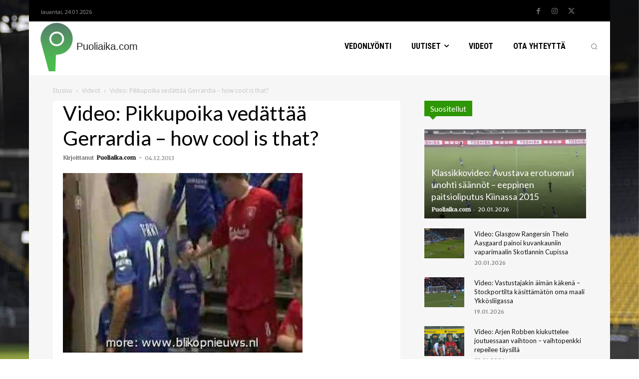

--- FILE ---
content_type: text/html; charset=UTF-8
request_url: https://puoliaika.com/wp-admin/admin-ajax.php?td_theme_name=Newspaper&v=12.7.3
body_size: -426
content:
{"4354":285}